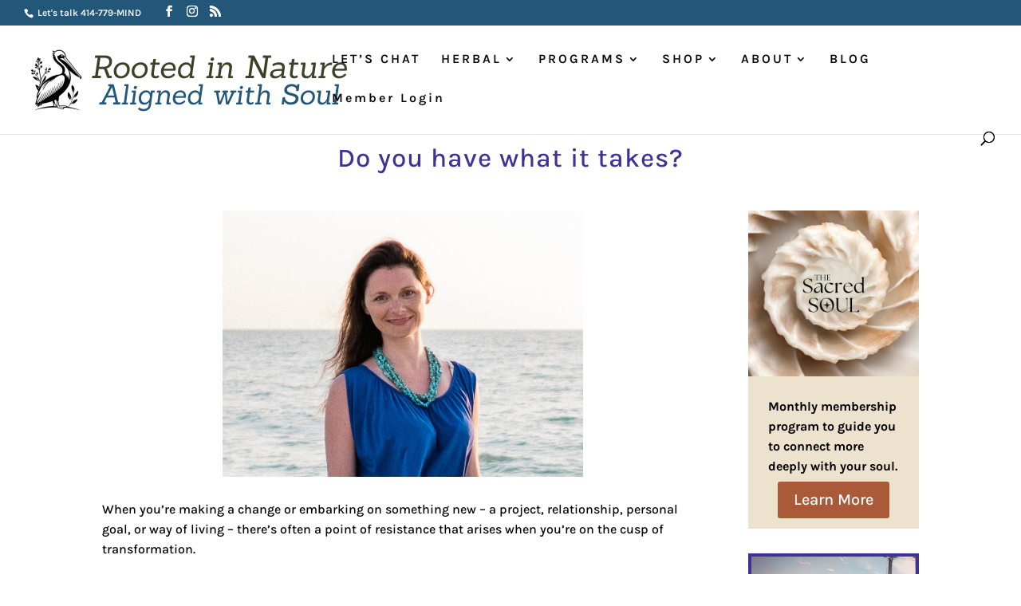

--- FILE ---
content_type: text/css
request_url: https://powerful-mind.com/wp-content/themes/powerful-mind-divi-child-theme/style.css?ver=4.27.5
body_size: 1046
content:
/*
 Theme Name:   Powerful Mind Divi Child Theme
 Theme URI:    http://divi.space/
 Description:  A Child Theme built for Divi on Divi Space
 Author:       James Morrison
 Author URI:   http://delimewebsiteservices.com
 Template:     Divi
 Version:      1
 License:      GNU General Public License v2 or later
 License URI:  http://www.gnu.org/licenses/gpl-2.0.html
*/
body #page-container .et_pb_fullwidth_slider_0.et_pb_slider  a {
  color: #fff;
}
#top-header.et-fixed-header a {
  color: #fff !important;
}


#top-menu li li {
  margin: 0;
  padding: 0 6px;
}
#top-menu li li a {
  padding: 6px 6px;
  width: 280px;
}
#top-menu li li a {
  letter-spacing: 1px !important;
}

.nav li ul {
  width: 292px;
}

#main-content a,
#left-area a {
  color: #568ED0 ;
  text-decoration: none ;
}

#main-content a:hover,
#left-area a:hover {
  color: #568ED0 ;
  text-decoration: underline ;
}

ul.color00db87 {
color: #00db87;
}


.et_pb_newsletter_form p input {
	border: 1px solid #ddd !important;
}


.single-post .et_post_meta_wrapper img {
  display: block;
  margin: 0 auto;
  max-width: 500px;
}



.et_pb_blog_grid_wrapper .et_pb_blog_grid article.et_pb_post { 
min-height: 442px;
}

.et_pb_blog_grid .et_pb_image_container {
  height: 200px;
  overflow: hidden;
}



.et_mc_subscribe_button {
    box-sizing: border-box;
    color: inherit;
    display: block;
    text-align: center;
    width: 100%;
    box-sizing: border-box;
    color: inherit;
    display: block;
    text-align: center;
    width: 100%;
    background: rgba(0, 0, 0, 0) none repeat scroll 0 0;
    border: 2px solid;
    border-radius: 3px;
    font-size: 20px;
    font-weight: 500;
    line-height: 1.7em;
    padding: 0.3em 1em;
    position: relative;
    transition: all 0.2s ease 0s;

}
.et_pb_code .et_mc_subscribe {
    background-image: linear-gradient(180deg, #2b87da 0%, #29c4a9 100%);
padding: 20px;
}


.et_pb_code .et_mc_subscribe p input {
    background-color: #ffffff;
    border: medium none;
    border-radius: 3px;
    color: #666666;
    font-size: 16px;
    font-weight: 400;
    padding: 14px 4%;
    width: 100%;
}






#main-footer .footer-widget h4 {
  color: #666!important;
}

#footer-widgets .footer-widget li a {
  color: #666!important;
}

.footer-widget {
  color: #666!important;
}

.footer-widget li::before {
  border-color: #666!important;
}

.footer-widget ul.et-social-icons  {

text-align: center;
}

.footer-widget ul.et-social-icons {
  float: none;
  margin-bottom: 20px;
}



#footer-widgets .footer-widget ul.et-social-icons li {
  padding-left: 4px;
}



#footer-widgets .footer-widget ul.et-social-icons li::before {
  border-radius: 0;
  border-width: 0;
}


#footer-info {
  float: none;
  text-align: center;
}









--- FILE ---
content_type: application/javascript
request_url: https://powerful-mind.com/wp-content/plugins/upsell/public/assets/js/plugin.js?ver=4.9.3
body_size: 17535
content:
(function ($) {

    "use strict";
    if ($('.upsell-checkout').length) {
        $(window).keydown(function(event){
            if(event.keyCode == 13) {

              event.preventDefault();
              return false;
          }
      });
    }

    var checkoutTemplate = upsell.checkout_template;
    if(checkoutTemplate == 'template2'){
        var stripe = new Stripe(upsell.gateways.stripe.client_id, upsell.gateways.stripe.arguments);
        var elements = stripe.elements();
        var cardNumberElement = elements.create('cardNumber');
        if($('#upsell-card-number').length){
            cardNumberElement.mount('#upsell-card-number');
        }
        var cardExpiryElement = elements.create('cardExpiry');
        if(jQuery('#upsell-card-expiry').length){
            cardExpiryElement.mount('#upsell-card-expiry');
        }
        var cardCvcElement = elements.create('cardCvc');
        if(jQuery('#upsell-card-cvc').length){
            cardCvcElement.mount('#upsell-card-cvc');
        }
    }
    var Upsell = (function () {
        var $component;

        function Component() {
            if (typeof $component !== 'undefined') {
                return $component;
            }

            $component = this;

            $component.services = {
                loader: Component.Services.Loader.boot(),
            };

            $component.modules  = {};
        };

        Component.instance = function () {
            if (typeof $component === 'undefined') {
                return new this();
            }

            return $component;
        };

        Component.Services = {};

        Component.Repositories = {};

        Component.Modules = {};

        Component.attachModule = function (name, $module) {
            $component = Component.instance();

            return $component.attachModule(name, $module);
        };

        Component.prototype.attachModule = function (name, $module) {
            $component.modules[name] = $module;

            return $component;
        };

        return Component;
    })();

    (function (Services) {
        Services.Loader = (function () {
            var $service;

            function Service() {
                if (typeof $service !== 'undefined') {
                    return $service;
                }

                $service = this;
                $service.boot();
            };

            Service.boot = function () {
                return new this();
            };

            Service.instance = function () {
                return Service.boot();
            };

            Service.trigger = function (action) {
                var $instance = Service.instance();

                switch (action) {
                case 'load':
                    $instance.load();
                    break;

                case 'loaded':
                    $instance.loaded();
                    break;
                }

                return $instance;
            };

            Service.prototype.dispatcher = {
                load: function () {
                    return $(document).trigger('upsell.load');
                },
                onLoad: function (callback) {
                    return $(document).on('upsell.load', callback);
                },

                loaded: function () {
                    return $(document).trigger('upsell.loaded');
                },
                onLoaded: function (callback) {

                    return $(document).on('upsell.loaded', callback);
                },
            };

            Service.prototype.boot = function () {
                $service.loading = false;

                $service.body = new Service.Elements.Body();
                $service.container = new Service.Elements.Container();

                return $service;
            };

            Service.prototype.trigger = function (action) {
                return Service.trigger(action);
            };

            Service.prototype.load = function () {
                $service.loading = true;

                $service.dispatcher.load();

                return $service;
            };

            Service.prototype.loaded = function () {
                $service.loading = false;

                $service.dispatcher.loaded();

                return $service;
            };

            Service.Elements = {
                Body: (function () {
                    var $element;

                    function Element() {
                        $element = this;

                        $element.selectors = {
                            base: 'body',
                        };

                        $element.transitions = {
                            base: 'upsell-load',
                            basing: 'upsell-loading',
                            based: 'upsell-loaded',
                        };

                        $element.$instance = $($element.selectors.base);
                        $element.bind();
                    };

                    Element.prototype.bind = function () {

                        $service.dispatcher.onLoad(function (event) {
                            $element.$instance.addClass($element.transitions.basing);
                        });

                        $service.dispatcher.onLoaded(function (event) {
                            $element.$instance.removeClass($element.transitions.basing);
                        });

                        return $element;
                    };

                    return Element;
                })(),
                Container: (function () {
                    var $element;

                    function Element() {
                        $element = this;

                        $element.selectors = {
                            base: '.upsell-loader',
                        };

                        $element.$instance = $service.body.$instance.find($element.selectors.base);
                        $element.bind();
                    };

                    Element.prototype.bind = function () {

                        return $element;
                    };

                    return Element;
                })(),
            };

            return Service;
        })();
    })(Upsell.Services);


    (function (Repositories) {

        Repositories.UserRepository = (function () {
            var $repository;

            function Repository(options) {
                $repository = this;
                $repository.options = $.extend(
                    {},
                    {
                        async: true,
                    },
                    options
                    );
            };

            Repository.prototype.validateUsernameAvailability = function (billingemail,username) {
                var options = $.extend(
                    {},
                    {
                        url: upsell.ajax_url,
                        method: 'post',
                        data: {
                            action: 'upsell_username_availibility',
                            username: username,
                            billingemail: billingemail,
                        }
                    },
                    $repository.options
                    );

                return $.ajax(options);
            };

            return Repository;
        })();

    })(Upsell.Repositories);

    (function (Modules) {
        var Component = Upsell;

        Modules.Commons = (function () {
            var $module;

            function Module() {
                $module = this;

                Module.Services.Geography.boot();

                var $service = new Module.Services.Geography();
            };

            Module.boot = function () {
                return new this();
            };

            Module.Elements = {
                Select: (function () {

                    function Element() {};

                    Element.$load = function () {

                    };

                    return Element;
                })(),
            };

            Module.Services = {
                Geography: (function () {
                    var $service;

                    function Service() {
                        if (typeof $service !== 'undefined') {
                            return $service;
                        }

                        $service = this;
                        $service.data = {
                            countryByDefault: 'US',
                            countries: {},
                            states: {},
                            statesByCountry: {},
                        };

                        if (typeof upsell_commons !== 'undefined') {
                            if ('countries' in upsell_commons) {
                                $service.data.countries = upsell_commons.countries;
                            }

                            if ('statesByCountry' in upsell_commons) {
                                $service.data.statesByCountry = upsell_commons.statesByCountry;
                            }
                        }
                    };

                    Service.boot = function () {
                        return new this();
                    };

                    Service.prototype.data = function () {
                        return $service.data;
                    };

                    Service.prototype.countryByDefault = function () {
                        return $service.data.countryByDefault;
                    };

                    Service.prototype.countries = function () {
                        return $service.data.countries;
                    };

                    Service.prototype.statesByCountry = function (country) {
                        return country in $service.data.statesByCountry ? $service.data.statesByCountry[country] : [];
                    };

                    return Service;
                })(),
            };

            return Module;
        })();

    })(Upsell.Modules);

    (function (Modules) {
        var Component = Upsell, $component = Upsell.instance();

        function buildSelectOptions(options, selectedOption, defaultOptionHtml) {

            var $options = [];

            $options.push($('<option/>', {
                'value': '',
                'html': defaultOptionHtml,
            }));
            
            if (options != null) {
                $.each(options, function (key, value) {
                    $options.push($('<option/>', {
                        'value': key,
                        'html': value,
                        'selected': selectedOption == key,
                    }));
                });
            }

            return $options;
        };

        Modules.Checkout = (function () {
            var $module;

            function Module() {
                if (typeof $module !== 'undefined') {
                    return $module;
                }

                $module = this;
                $module.boot();
            };

            Module.boot = function () {
                return new this();
            };

            Module.Repository = (function () {

                function Repository(options) {
                    this.options = $.extend(
                        {},
                        {
                            async: true,
                        },
                        options
                        );
                };

                Repository.prototype.calculate = function (properties) {

                    return $.ajax({
                        url: upsell.ajax_url,
                        method: 'post',
                        data: properties,
                    });
                };

                return Repository;
            })();

            Module.Service = (function () {
                var $service;

                function Service() {
                    $service = this;
                };

                Service.prepare = function (options) {
                    $service = new Service();
                    
                    return $service.prepare(options);
                };

                // Service.prototype.prepare = function (options) {
                //     options = $.extend(
                //         {},
                //         {
                //             async: false,
                //             data: null,
                //         },
                //         options
                //         );

                //     options['url'] = upsell.ajax_url;
                //     options['method'] = 'post';

                //     if (typeof options['data'] === 'object') {
                //         if ('length' in options['data']) {
                //             options['data'].push({
                //                 name: 'action',
                //                 value: 'upsell_prepare_checkout',
                //             });
                //         } else {
                //             options['data']['action'] = 'upsell_prepare_checkout';
                //         }
                //     }

                    // return $.ajax(options);
                // };

                Service.prototype.prepare = function (options) {
                    // Extend the options with defaults if not provided
                    options = $.extend(
                        {},
                        {
                            async: false,
                            data: null,
                            success: function(response) {
                                console.log('Default Success:', response); // Log success if no custom success handler is passed
                            },
                            error: function(jqXHR, textStatus, errorThrown) {
                                console.log('Default Error:', textStatus, errorThrown); // Log error if no custom error handler is passed
                            }
                        },
                        options
                    );
                
                    // Set the AJAX URL and method
                    options['url'] = upsell.ajax_url;
                    options['method'] = 'post';
                
                    // Add action to the data being sent in the AJAX request
                    if (typeof options['data'] === 'object') {
                        if ('length' in options['data']) {
                            options['data'].push({
                                name: 'action',
                                value: 'upsell_prepare_checkout',
                            });
                        } else {
                            options['data']['action'] = 'upsell_prepare_checkout';
                        }
                    }
                    console.log(options);
                    // Perform the AJAX request
                    return $.ajax(options)


                        .done(function(response) {
                            // Handle a successful response
                            console.log('AJAX Success:', response);
                            if (response.success) {
                                console.log('Checkout Success:', response);
                                if (typeof options.success === 'function') {
                                    options.success(response); // Call the success handler if provided
                                }
                            } else {
                                console.log('Checkout Error:', response.data.message);
                                $('.upsell-loader').hide();
                                $('body').removeClass('upsell-loading');
                                $('#message-box').html('<div class="error-message">' + response.data.message + '</div>');
                                $('html, body').animate({
                                    scrollTop: $('#message-box').offset().top
                                }, 1000); 
                            
                            }
                        })
                        .fail(function(jqXHR, textStatus, errorThrown) {
                            // Handle a failed response (e.g., network or server error)
                            console.log('AJAX Request Failed:', textStatus, errorThrown);
                            console.log('Raw response:', jqXHR.responseText); // Log raw response for debugging
                            if (typeof options.error === 'function') {
                                options.error(jqXHR, textStatus, errorThrown); // Call the error handler if provided
                            }
                        })
                        .always(function() {
                            // This runs after both success and failure, useful for cleanup
                            console.log('AJAX request completed.');
                        });
                };
                

                return Service;
            })();

            Module.prototype.dispatcher = {
                calculate: function (response) {

                    return $module.form.$instance.trigger('upsell.checkout.calculate', response);
                },
                onCalculate: function (callback) {
                    return $module.form.$instance.on('upsell.checkout.calculate', callback);
                },
            };

            Module.prototype.boot = function () {

                $module.container = new Module.Elements.Container();

                if ($module.container.$instance.length <= 0) {
                    return $module;
                }

                $module.repository = new Module.Repository();

                $module.form = new Module.Elements.Form();

                $module.services = {
                    coupon: Module.Services.Coupon.boot(),
                    gateway: Module.Services.Gateway.boot(),
                };

                $module.bind();

                return $module;
            };

            Module.prototype.bind = function () {

                return $module;
            };

            Module.prototype.calculate = function () {
                var properties = $module.data({
                    action: 'upsell_calculate_checkout',
                    html: true,
                });

                $module.repository.calculate(properties).then(function (response) {
                    var data = response && 'data' in response ? response.data : null;
                    console.log('data');
                        console.log(data);
                    if (data != null) {
                        $module.instance = data.checkout;
                        
                        $module.form.fields['checkout.requires_payment'].$instance.val($module.instance.cart.total > 0 ? 1 : 0);
                        
                        var trial = '';
                        var limit = '';
                        $.each($module.instance.cart.items, function (i) {
                            $.each($module.instance.cart.items[i], function (key, val) {

                                if(key == 'options' && val !== ''){
                                    $.each(val, function(key1, v){

                                        if (v.trial_enabled) {
                                            trial = true;
                                        }
                                        if(v.limit){
                                            limit = v.limit;
                                        }

                                    })
                                }
                            });
                        });
                        
                        // if ($module.form.fields['has_subscription'].$instance.val() == 0) {
                        if ($module.instance.cart.total == 0 && trial != true) {

                            $module.form.$instance.find('.upsell-payment-gateway').hide();
                            $module.form.$instance.find('.upsell-payment-gateway-selected input[id^="upsell-payment-gateway"]').prop('checked', false);
                            $module.form.$instance.find('.upsell-payment-gateway').removeClass('upsell-payment-gateway-selected');
                            $module.form.$instance.find('[type="submit"]').hide();
                            $module.form.$instance.find('.submit-button').show();
                        } else {
                            if(limit == '' || limit > 1){
                                // $module.form.$instance.find('.submit-button').hide();
                                $module.form.$instance.find('.upsell-payment-gateway').show();
                                $module.form.$instance.find('.upsell-checkout-payment-section').show();

                                $module.form.$instance.find('#upsell-payment-gateway-paypal').val('paypal');
                                $module.form.$instance.find('#upsell-payment-gateway-stripe').val('stripe');

                                if(true === $module.form.$instance.find('#upsell-payment-gateway-paypal').is(":checked")){
                                    $module.form.$instance.find('#upsell-payment-gateway-stripe').trigger('click');
                                }

                                if(false === $module.form.$instance.find('#upsell-payment-gateway-paypal').is(":checked") && false === $module.form.$instance.find('#upsell-payment-gateway-stripe').is(":checked")){
                                    $module.form.$instance.find('#upsell-payment-gateway-stripe').trigger('click');
                                }
                            }else{
                                $module.form.$instance.find('.upsell-payment-gateway').hide();
                                $module.form.$instance.find('.upsell-payment-gateway-selected input[id^="upsell-payment-gateway"]').prop('checked', false);
                                $module.form.$instance.find('.upsell-payment-gateway').removeClass('upsell-payment-gateway-selected');
                                $module.form.$instance.find('[type="submit"]').hide();
                                $module.form.$instance.find('.submit-button').show();
                            }
                        }
                        // }

                        $(data.html).insertBefore($module.form.sections['order'].$instance);

                        $module.form.sections['order'].$instance.remove();

                        $module.form.sections['order'].$instance = $module.form.$instance.find($module.form.sections['order'].selector);

                        $module.form.$instance.find('.upsell-notices').html(data.notices);

                        if (data.notices != '') {
                            $('html, body').animate({
                                scrollTop: $module.form.$instance.offset().top
                            }, 500);
                        }
                    }

                    $module.dispatcher.calculate(response);
                });

return $module;
};

Module.prototype.data = function (properties) {
    properties = properties || {};

    var data = $module.form.$instance.serializeArray();

    $.each(data, function (index, datum) {
        if (datum.name == 'upsell_nonce') {
            return;
        }

        if(datum.name == 'order_bump_purchase') {
            var order_bump = [];
            if(datum.value == 1){
                if($('input[name="order_bump_purchase"]').length > 1){
                    $.each($('input[name="order_bump_purchase"]'), function(index1, value){
                        if($(this).is(":checked")){
                           var order_bump_val = $(this).data('order-bump')
                           order_bump.push(order_bump_val);
                       }
                   });
                    var bump_string = order_bump.join(",");

                    properties.order_bump = bump_string
                    properties[datum.name] = datum.value;
                }else{
                    properties.order_bump = $('input[name="order_bump_purchase"]').data('order-bump');
                    properties[datum.name] = datum.value;
                }
            }

        }else{
            properties[datum.name] = datum.value;
        }
    });

    return properties;
};

Module.Elements = {
    Container: (function () {

        function Element() {
            this.selectors = {
                base: '.upsell-checkout',
            };

            this.$instance = $(this.selectors.base);
            this.bind();
        };

        Element.prototype.bind = function () {

            return this;
        };

        return Element;
    })(),
    Form: (function () {
        var $element;

        function Element() {
            $element = this;

            $element.selectors = {
                base: '.upsell-checkout-form',
            };

            $element.$instance = $module.container.$instance.find($element.selectors.base);

            $element.fields = {
                'product_id': {
                    selector: '[name="product_id"]',
                    $instance: null,
                },
                'checkout.requires_payment': {
                    selector: '[name="checkout[requiresPayment]"]',
                    $instance: null,
                },
                'has_subscription': {
                    selector: '[name="has_subscription"]',
                    $instance: null,
                },

                'payment.gateway': {
                    selector: '[name="payment[gateway]"]',
                    $instance: null,
                },

                'username': {
                    selector: '[name="username"]',
                    $instance: null,
                },
                'userlogin': {
                    selector: '[name="user-login"]',
                    $instance: null,
                },
                'billingemail': {
                    selector: '[name="email"]',
                    $instance: null,
                },
                'billing.country': {
                    selector: '[name="billing[country]"]',
                    $instance: null,
                },
                'billing.state': {
                    selector: '[name="billing[state]"]',
                    $instance: null,
                },
                'billing.vat': {
                    selector: '[name="billing[vat]"]',
                    $instance: null,
                },
                'order_bump_purchase': {
                    selector: '[name="order_bump_purchase"]',
                    $instance: null,
                },
                'has_user_account': {
                    selector: '[name="has_user_account"]',
                    $instance: null,
                },
                'has_user_account_anchor': {
                    selector: '#upsell-checkout-has-user-account',
                    $instance: null,
                },
                'has_no_user_account': {
                    selector: '.upsell-has-no-user-account input',
                    $instance: null,
                },
                'user_account_signin': {
                    selector: '.upsell-user-account-signin input',
                    $instance: null,
                },
                'user_account_signin_submit': {
                    selector: '.upsell-user-account-signin button',
                    $instance: null,
                },
            };

            $element.sections = {
                'order': {
                    selector: '.upsell-order',
                    $instance: null,
                },

                'has_no_user_account': {
                    selector: '.upsell-has-no-user-account',
                    $instance: null,
                },
                'user_account_signin': {
                    selector: '.upsell-user-account-signin',
                    $instance: null,
                },
            };

            $element.buttons = {
                'submit': {
                    selector: '[type="submit"]',
                    $instance: null,
                },
            };

            $element.buttons['submit']['$instance'] = $element.$instance.find($element.buttons['submit'].selector);

            $.each($element.fields, function (key, field) {
                $element.fields[key].$instance = $element.$instance.find(field['selector']);
            });

            $.each($element.sections, function (key, section) {
                $element.sections[key].$instance = $element.$instance.find(section['selector']);
            });

            $element.instance = $element.$instance.bootstrapValidator({
                live: 'disabled',
                message: 'This value is not valid',
                feedbackIcons: {
                    valid: 'glyphicon glyphicon-ok',
                    invalid: 'glyphicon glyphicon-remove',
                    validating: 'glyphicon glyphicon-refresh'
                },
                submitHandler: function(validator, form, submitButton) {
                    var validated = true;

                    $('#has-account-signin-error').remove();

                    $component.services['loader'].load();
                    if ( 'Login' == $element.fields['has_user_account_anchor'].$instance.next('a').text()) {
                        var availability = false;
                        var repository = new Upsell.Repositories.UserRepository({
                            async: false,
                        });

                        repository
                        .validateUsernameAvailability($element.fields['billingemail'].$instance.val(),$element.fields['username'].$instance.val())
                        .then(function (response) {
                            var data = response.data;

                            availability = data.availability;

                            if (availability == false) {
                                $component.services['loader'].trigger('loaded');

                                $([document.documentElement, document.body]).animate({
                                    scrollTop: $(".upsell-has-no-user-account").offset().top
                                }, 100);

                                validator.updateStatus(data.field, 'INVALID', 'callback');

                                validated = false;
                            }
                        });
                    }else if('Register' == $element.fields['has_user_account_anchor'].$instance.next('a').text()){
                        if(!upsell.is_user_logged_in){
                            form.find('.upsell-user-account-signin').after('<p id="has-account-signin-error" style="color:red;text-align:center;">Please login To continue</p>');
                            $([document.documentElement, document.body]).animate({
                                scrollTop: $(".upsell-user-account-signin").offset().top
                            }, 100);
                            $component.services['loader'].loaded();
                            validated = false;
                        }
                    }
                                // }, 500);

                    if (validated == false) {
                        return validated;
                    }

                    setTimeout(function () {
                        if ($element.fields['checkout.requires_payment'].$instance.val() > 0 || $element.fields['has_subscription'].$instance.val() > 0) {
                            switch ($module.services['gateway'].selected()) {
                            case 'stripe':

                                if (validated == false) {
                                    return validated;
                                }

                                var $integration = $module.services['gateway']['integrations']['stripe'];

                                $integration
                                .process()
                                .then(function (transaction) {


                                    if (typeof transaction.error !== 'undefined') {
                                        $component.services['loader'].loaded();

                                        $integration.notice.set(transaction.error.message);
                                        $integration.purge();
                                    } else {
                                        $integration.notice.set(null);
                                        
                                        $integration.inject(transaction);

                                        $element.$instance.get(0).submit();
                                    }
                                });

                                validated = false;
                                break;

                            case 'paypal':

                                if (validated == false) {
                                    return validated;
                                }

                                var $integration = $module.services['gateway']['integrations']['paypal'];

                                $integration
                                .prepare()
                                .then(function (response) {
                                    
                                    var data = 'data' in response ? response.data : null;
                                    if (data !== null) {
                                        $.each(data.transaction.links, function (index, link) {
                                            if (link['rel'] == 'approve' || link['rel'] == 'approval_url') {
                                                window.location.replace(link['href']);
                                            }
                                        });
                                    }
                                });
                                break;

                            default:
                                $element.$instance.get(0).submit();
                                break;
                            }
                        } else {
                            if ($element.fields['payment.gateway'].$instance.val() > 0) {
                                validator.enableFieldValidators('payment[gateway]', false);

                                $element.fields['payment.gateway'].$instance.removeAttr('checked', 'checked');
                            }

                            $element.$instance.get(0).submit();
                        }
                    }, 500);

                    return validated;
                },
                fields: {
                    'firstName': {
                        validators: {
                            notEmpty: {
                                message: 'First name is required'
                            },
                        }
                    },
                    'lastName': {
                        validators: {
                            notEmpty: {
                                message: 'Last name is required'
                            },
                        }
                    },
                    'billing[street]': {
                        validators: {
                            notEmpty: {
                                message: 'Address is required'
                            },
                            stringLength: {
                                min: 6,
                                max: 96,
                                message: ''
                            }
                        }
                    },
                    'billing[city]': {
                        validators: {
                            notEmpty: {
                                message: 'City is required'
                            }
                        }
                    },
                    'billing[state]': {
                        validators: {
                            notEmpty: {
                                message: 'State/province is required.'
                            }
                        }
                    },
                    'billing[country]': {
                        validators: {
                            notEmpty: {
                                message: 'Country is required'
                            }
                        }
                    },
                    'billing[zip]': {
                        validators: {
                            notEmpty: {
                                message: 'Zip/Postal code is required'
                            },
                            stringLength: {
                                min: 3,
                                max: 9,
                                message: ''
                            }
                        }
                    },
                    'billing[vat]': {
                        validators: {
                            remote: {
                                message: 'VAT is invalid',
                                url: upsell.ajax_url + '?' + $.param({action: 'upsell_tax_vat_validate'}),
                            }
                        }
                    },
                    email: {
                        validators: {
                            notEmpty: {
                                message: 'Email address is required'
                            },
                            emailAddress: {
                                message: 'The input is not a valid email address'
                            },
                            stringLength: {
                                min: 6,
                                max: 65,
                                message: ''
                            },
                            callback: {
                                message: 'You already have an account with this email on this website.',
                            }
                        }
                    },
                    username: {
                        validators: {
                            notEmpty: {
                                message: 'Username is required'
                            },
                            stringLength: {
                                min: 3,
                                max: 60,
                                message: 'The username must be more than 3 and less than 60 characters long'
                            },
                            callback: {
                                message: 'This username has already been taken',
                            }
                        }
                    },
                    password: {
                        validators: {
                            stringLength: {
                                min: 6,
                                message: 'Your password must be more than 6 characters long'
                            }
                        }
                    },
                    'payment[gateway]': {
                        validators: {
                            notEmpty: {
                                message: 'Please select a payment method.'
                            },
                        }
                    },
                    terms: {
                        validators: {
                            notEmpty: {
                                message: 'You must agree to the terms of service'
                            },
                        }
                    }
                }
            });

$(document).ready(function () {
    $element.bind();
});
};

Element.prototype.bind = function () {

    var $self = this, services = {};
    
    if ($element.$instance.length <= 0) {
        return this;
    }

                        //
    $module.calculate();


    services['Geography'] = new Modules.Commons.Services.Geography();


                        // Fields > Billing > Country
    
    $self.fields['billing.country'].$instance.html(
        buildSelectOptions(
            services['Geography'].countries(),
            null,
            $self.fields['billing.country'].$instance.find('option[value=""]').text()
            )
        );
    $self.fields['billing.country'].$instance.val(
        $self.fields['billing.country'].$instance.data('value')
        );
    $self.fields['billing.country'].$instance.trigger('change');


                        // Fields > Billing > State

    $self.fields['billing.state'].$instance.html(
        buildSelectOptions(
            services['Geography'].statesByCountry($self.fields['billing.country'].$instance.val()),
            null,
            $self.fields['billing.state'].$instance.find('option[value=""]').text()
            )
        );
    $self.fields['billing.state'].$instance.val(
        $self.fields['billing.state'].$instance.data('value')
        );
    $self.fields['billing.state'].$instance.trigger('change');


                        // Fields > Billing > Country (Event Subscribers)

    $self.fields['billing.country'].$instance.on('change', function (event) {
        var country = $(this).val();

        $self.fields['billing.state'].$instance.html(
            buildSelectOptions(
                services['Geography'].statesByCountry($(this).val()),
                null,
                $self.fields['billing.state'].$instance.find('option[value=""]').text()
                )
            );

        if ($self.fields['billing.state'].$instance.length > 0) {
            if ($self.fields['billing.state'].$instance.find('option').length <= 1) {
                $element.$instance.data('bootstrapValidator').enableFieldValidators('billing[state]', false);
            } else {
                $element.$instance.data('bootstrapValidator').enableFieldValidators('billing[state]', true);
            }
        }

        $self.fields['billing.state'].$instance.val(
            $self.fields['billing.state'].$instance.data('value')
            );

        if (upsell.vat['countries'].includes(country)) {
         $self.fields['billing.vat'].$instance.closest('.form-group').show();
     } else {
         $self.fields['billing.vat'].$instance.closest('.form-group').hide();
     }

     $module.calculate();
 });

    $self.fields['billing.country'].$instance.trigger('change');


                        // Fields > Billing > State (Event Subscribers)

    $self.fields['billing.state'].$instance.on('change', function (event) {
        $module.calculate();
    });


                        // Fields > Billing > VAT (Event Subscribers)

    $self.fields['billing.vat'].$instance.on('change', function (event) {
        var $validator = $self.$instance.data('bootstrapValidator');

        $validator.validateField('billing[vat]');

        $module.calculate();
    });

    $self.fields['billing.vat'].$instance.on({
        keydown: function(e) {
            if (e.which === 32)
              return false;
      },
      change: function() {
        this.value = this.value.replace(/\s/g, "");
    }
});

                        // Fields > Order Bump Purchase
    var bumps = [];
    $self.fields['order_bump_purchase'].$instance.on('change', function (event) {
        var orderBump = $(this).data('order-bump');

        if(true === $(this).is(":checked")){
           bumps.push(orderBump);
       }
       else if(false === $(this).is(":checked")){
        bumps = $.grep(bumps, function(value) {
          return value != orderBump;
      });
    }
    $('input[name="order_bump"]').val(bumps.toString());
    $module.calculate();
});

    $self.fields['order_bump_purchase'].$instance.trigger('change');


                        // Fields > Has User Account

                        // $self.fields['has_user_account'].$instance.on('change', function () {
                        //     if ($(this).is(':checked')) {
                        //         $self.sections['has_no_user_account'].$instance.hide();
                        //         $self.sections['has_no_user_account'].$instance.find('input').prop('disabled');

                        //         $self.sections['user_account_signin'].$instance.show();
                        //         $self.sections['user_account_signin'].$instance.find('input').removeAttr('disabled');
                        //     } else {
                        //         $self.sections['has_no_user_account'].$instance.show();
                        //         $self.sections['has_no_user_account'].$instance.find('input').removeAttr('disabled');

                        //         $self.sections['user_account_signin'].$instance.hide();
                        //         $self.sections['user_account_signin'].$instance.find('input').prop('disabled');
                        //     }
                        // });
    
    $self.fields['has_user_account_anchor'].$instance.next('a').on('click', function () {
        if ('Login' == $(this).text()) {

            $(this).prev('p').html('Need to create an account?&nbsp;');
            $(this).text('Register');
            $self.sections['has_no_user_account'].$instance.hide();
            $self.sections['has_no_user_account'].$instance.find('input').prop('disabled');

            $self.sections['user_account_signin'].$instance.show();
            $self.sections['user_account_signin'].$instance.find('input').removeAttr('disabled');
            $self.fields['has_user_account'].$instance.prop('checked', true);
        } else if('Register' == $(this).text()) {
            $(this).prev('p').html('Already have an account?&nbsp;');
            $(this).text('Login');
            $self.sections['has_no_user_account'].$instance.show();
            $self.sections['has_no_user_account'].$instance.find('input').removeAttr('disabled');

            $self.sections['user_account_signin'].$instance.hide();
            $self.sections['user_account_signin'].$instance.find('input').prop('disabled');
            $self.fields['has_user_account'].$instance.prop('checked', false);
        }
    });

                        // Temporarily remove the Bootstrap Validator prompts for the following inputs
    if ($self.fields['billing.state'].$instance.length > 0) {
        $element.$instance.data('bootstrapValidator').updateStatus('billing[state]', 'NOT_VALIDATED', null);
    }

    if ($self.fields['billing.country'].$instance.length > 0) {
        $element.$instance.data('bootstrapValidator').updateStatus('billing[country]', 'NOT_VALIDATED', null);
    }

    $self.fields['payment.gateway'].$instance.on('change', function () {
        switch ($(this).val()) {
        case 'paypal':
            $element.$instance.data('bootstrapValidator').setLiveMode('enabled');
            break;

        default:
            $element.$instance.data('bootstrapValidator').setLiveMode('disabled');
            break;
        }
    });

                        // $self.fields['payment.gateway'].$instance.trigger('change');


                        // Fields > Cart Items > Quantity

    $self.$instance.on('change', '.upsell-cart-item-quantity-field', function (event) {
        $module.calculate();
    });

    $self.$instance.on('change', '.upsell-cart-item-customer-price-field', function (event) {
        $module.calculate();
    });


                        // Fields > Plan

    $self.$instance.on('click', '.upsell-product-plan', function (event) {
        event.preventDefault();
        $(this).find('[name="plan"]:first').prop('checked', true).trigger('change');
    });

    $self.$instance.on('change', '[name="plan"]', function (event) {
        $module.calculate();
    });

    return this;
};

return Element;
})(),
};

Module.Services = {
    Coupon: (function () {
        var $service;

        function Service() {
            if (typeof $service !== 'undefined') {
                return $service;
            }

            $service = this;
            $service.boot();
        };

        Service.boot = function () {
            return new this();
        };

        Service.prototype.dispatcher = {
            apply: function () {
                return $service.applyButton.$instance.trigger('upsell.checkout.coupon.apply');
            },
            onApply: function (callback) {
                return $service.applyButton.$instance.on('upsell.checkout.coupon.apply', callback);
            },
        };

        Service.prototype.boot = function () {
            $service.applyButton = new Service.Elements.ApplyButton();

            $service.buttons = {
                'apply': {
                    selector: '',
                    $instance: '',
                    instance: '',
                },
            };

            return $service;
        };

        Service.Elements = {
            ApplyButton: (function () {

                function Element() {
                    this.selectors = {
                        base: '.upsell-checkout-apply-coupon',
                    };

                    this.$instance = $module.form.$instance.find(this.selectors.base);
                    this.bind();
                };

                Element.prototype.bind = function () {

                    this.$instance.on('click', function (event) {
                        event.preventDefault();

                        $service.dispatcher.apply();

                        $module.calculate();
                    });

                    return this;
                };

                return Element;
            })(),
        };

        return Service;
    })(),

    Gateway: (function () {
        var $service;

        function Service() {
            if (typeof $service !== 'undefined') {
                return $service;
            }

            $service = this;
            $service.boot();
        };

        Service.boot = function () {
            return new this();
        };

        Service.prototype.dispatcher = {
            select: function (integration) {
                return $module.form.$instance.trigger('upsell.checkout.gateway.select', integration);
            },
            onSelect: function (callback) {
                return $module.form.$instance.on('upsell.checkout.gateway.select', callback);
            },

            reset: function () {
                return $module.form.$instance.trigger('upsell.checkout.gateway.reset');
            },
            onReset: function () {
                return $module.form.$instance.on('upsell.checkout.gateway.reset', callback);
            },
        };

        Service.prototype.boot = function () {

            $service.container = new Service.Elements.Container();

            $service.integrations = {
                paypal: Service.Integrations.PayPal.boot(),
                stripe: Service.Integrations.Stripe.boot(),
            };

            return $service;
        };

        Service.prototype.selected = function () {
            var $input = $module.form.fields['payment.gateway'].$instance.filter(function () {
                return $(this).is(':checked');
            });

            return $input.val();
        };

        Service.prototype.select = function (value) {
            $service.reset();

            var $input = $module.form.fields['payment.gateway'].$instance.filter(function () {
                return this.value == value;
            });

            if ($input.length > 0) {
                $input.prop('checked', 'checked');
                $input.trigger('change');
            }

            $service.dispatcher.select(value);

            return $service;
        };

        Service.prototype.reset = function () {
            $module.form.fields['payment.gateway'].$instance.removeAttr('checked');

            $service.dispatcher.reset();

            return $service;
        };

        Service.Elements = {
            Container: (function () {
                var $element;

                function Element() {
                    $element = this;

                    $element.selectors = {
                        base: '.upsell-payment-gateway',
                        based: '.upsell-payment-gateway-selected',
                    };

                    $element.transitions = {
                        base: 'upsell-payment-gateway',
                        based: 'upsell-payment-gateway-selected',
                    };

                    $element.$instance = $module.form.$instance.find($element.selectors.base);

                    $element.bind();
                };

                Element.prototype.bind = function () {
                    $module.form.fields['payment.gateway'].$instance.on('change', function (event) {
                        var $instance = $(this).closest($element.selectors.base);

                        $element.$instance.removeClass($element.transitions.based);

                        $instance.addClass($element.transitions.based);

                        $module.form.$instance.find('[type="submit"]').hide();
                        $module.form.$instance.find('.' + $(this).val() + '-submit-button').show();
                    });

                    $service.select($service.selected());

                    return $element;
                };

                return Element;
            })(),
        };

        Service.Integrations = {
            PayPal: (function () {
                var $integration;

                function Integration() {
                    if (typeof $integration !== 'undefined') {
                        return $integration;
                    }

                    $integration = this;
                    $integration.boot();
                };

                Integration.boot = function () {
                    return new this();
                };

                Integration.prototype.boot = function () {
                    if (typeof upsell === 'undefined') {
                        return $integration;
                    }

                    $integration.instance = null;

                    $integration.options = {
                        env: upsell.gateways.paypal.environment,
                        client: {
                            sandbox: upsell.gateways.paypal.development.client_id,
                            production: upsell.gateways.paypal.production.client_id,
                        },
                        onApprove: function(payload, actions) {
                            $integration.inject(payload);

                            $module.form.$instance.get(0).submit();
                        },
                    };

                    if ($module.form.fields['has_subscription'].$instance.val() == 1) {
                        $integration.options['createSubscription'] = function () {
                            var id = null;

                            $component.services['loader'].load();

                            Module.Service.prepare({
                                async: false,
                                data: $module.data({
                                    'payment[gateway]': 'paypal',
                                }),
                                success: function (response) {
                                    var data = response.data;



                                    if (typeof data.transaction !== 'undefined') {
                                        if ('id' in data.transaction) {
                                            id = data.transaction.id;
                                        }

                                        if ('token' in data.transaction) {
                                            id = data.transaction.token;
                                        }
                                    }
                                },
                            });

                            return id;
                        };
                    } else {
                        $integration.options['createOrder'] = function () {
                            var id = null;

                            $component.services['loader'].load();

                            Module.Service.prepare({
                                async: false,
                                data: $module.data({
                                    'payment[gateway]': 'paypal',
                                }),
                                success: function (response) {
                                    var data = response.data;



                                    if (typeof data.transaction !== 'undefined') {
                                        if ('id' in data.transaction) {
                                            id = data.transaction.id;
                                        }

                                        if ('token' in data.transaction) {
                                            id = data.transaction.token;
                                        }
                                    }
                                },
                            });

                            return id;
                        };
                    }

                    return $integration;
                };

                Integration.prototype.purge = function () {
                    var elements = [
                                    // PayPal injections
                        '[name="payment[data][order_id]"]',
                        '[name="payment[data][subscription_id]"]',
                        '[name="payment[data][payment_id]"]',
                        '[name="payment[data][payer_id]"]',

                                    // Stripe injections
                        '[name="payment[data][subscription_id]"]',
                        '[name="payment[data][payment_method_id]"]',
                        '[name="payment[data][payment_intent_id]"]',
                        ];

                    $.each(elements, function (index, element)  {
                        $module.form.$instance.find(element).remove();
                    });

                    return $integration;
                };

                Integration.prototype.inject = function (response) {
                    var attributes = {};

                    if (typeof response !== 'object') {
                        return $integration;
                    }

                    $integration.purge();

                    if ('data' in response) {
                        response = response.data;


                    }

                    if ('orderID' in response) {
                        attributes['payment[data][order_id]'] = response.orderID;
                    }

                    if ('subscriptionID' in response) {
                        attributes['payment[data][subscription_id]'] = response.subscriptionID;
                    }

                    if ('paymentID' in response) {
                        attributes['payment[data][payment_id]'] = response.paymentID;
                    }

                    if ('payerID' in response) {
                        attributes['payment[data][payer_id]'] = response.payerID;
                    }

                    $.each(attributes, function (key, value) {
                        $module.form.$instance.append(
                            $('<input/>', {
                                type: 'hidden',
                                name: key,
                                value: value,
                            })
                            );
                    });

                    return $integration;
                };

                Integration.prototype.prepare = function (options) {
                    var service = new $integration.Service();

                    return service.prepare(options);
                };

                Integration.prototype.Service = (function () {
                    var $service;

                    function Service() {
                        $service = this;
                    };

                    Service.prototype.prepare = function (options) {
                        options = $.extend(
                            {},
                            {
                                data: {},
                                async: true,
                            },
                            options
                            );
                        options['data'] = $module.data(options['data']);

                        if (typeof options['data'] === 'object') {
                            if ('length' in options['data']) {
                                options['data'].push({
                                    name: 'payment[gateway]',
                                    value: 'paypal',
                                });
                            } else {
                                options['data']['payment[gateway]'] = 'paypal';
                            }
                        }

                        return Module.Service.prepare(options);
                    };

                    return Service;
                })();

                return Integration;
            })(),

            Stripe: (function () {
                var $integration;

                function Integration() {
                    if (typeof $integration !== 'undefined') {
                        return $integration;
                    }

                    $integration = this;
                    $integration.boot();
                };

                Integration.boot = function () {
                    return new this();
                };

                Integration.prototype.boot = function () {
                    $integration.instance = null;
                    $integration.card = null;
                    if(checkoutTemplate == 'template2'){
                        $integration.expiry = null;
                        $integration.cvc = null;
                    }
                    $integration.notice = new Integration.Elements.Notice();

                    if (typeof upsell !== 'undefined') {
                        if (upsell.gateways.stripe.client_id != '') {
                            $integration.instance = new Stripe(upsell.gateways.stripe.client_id, upsell.gateways.stripe.arguments);
                            if(checkoutTemplate != 'template2'){
                                $integration.card = new Integration.Elements.Card();
                            }
                            // if(checkoutTemplate == 'template2'){
                            //     $integration.expiry = new Integration.Elements.Expiry();
                            //     $integration.cvc = new Integration.Elements.Cvc();
                            // }
                        }
                    }

                    return $integration;
                };

                Integration.prototype.process = function (response) {
                    var service = new $integration.Service();

                    return service.process(response);
                };

                Integration.prototype.purge = function () {
                    var elements = [
                        '[name="payment[data][subscription_id]"]',
                        '[name="payment[data][payment_method_id]"]',
                        '[name="payment[data][payment_intent_id]"]',
                        ];

                    $.each(elements, function (index, element)  {
                        $module.form.$instance.find(element).remove();
                    });

                    return $integration;
                };

                Integration.prototype.inject = function (response) {
                    var attributes = {};

                    if (typeof response !== 'object') {
                        return $integration;
                    }

                    $integration.purge();

                    if ('data' in response) {
                        response = response.data;


                    }

                    if ('subscription_id' in response && response.subscription_id != null) {
                        attributes['payment[data][subscription_id]'] = response.subscription_id;
                    }

                    if ('paymentIntent' in response && response.paymentIntent != null) {
                        attributes['payment[data][payment_method_id]'] = response.paymentIntent.payment_method;
                        attributes['payment[data][payment_intent_id]'] = response.paymentIntent.id;
                    }

                    if ('transaction' in response && response.transaction != null) {
                        attributes['payment[data][payment_method_id]'] = response.transaction.payment_method;
                        attributes['payment[data][payment_intent_id]'] = response.transaction.id;
                    }

                    $.each(attributes, function (key, value) {
                        $module.form.$instance.append(
                            $('<input/>', {
                                type: 'hidden',
                                name: key,
                                value: value,
                            })
                            );
                    });

                    return $integration;
                };

                Integration.prototype.Service = (function () {
                    var $service;

                    function Service() {
                        $service = this;
                    };

                    Service.prototype.prepare = function (options) {
                        options = $.extend(
                            {},
                            {
                                data: {},
                                async: true,
                            },
                            options
                            );
                        options['data'] = $module.data(options['data']);

                        if (typeof options['data'] === 'object') {
                            if ('length' in options['data']) {
                                options['data'].push({
                                    name: 'payment[gateway]',
                                    value: 'stripe',
                                });
                            } else {
                                options['data']['payment[gateway]'] = 'stripe';
                            }
                        }

                        return Module.Service.prepare(options);
                    };

                    Service.prototype.process = function (response) {

                        var $deferred = $.Deferred();
                        
                        if (typeof response === 'undefined' || response == null) {
                            $service.prepare().then(function (payload) {
                                $('#payment-form').find("input[name='order_id']").val(payload.data.order_id);

                                $service.process(payload).then(function (response) {

                                    $deferred.resolve(response);

                                });
                            });
                        } else {

                            if (response.data.transaction != null) {
                                var intentClientSecret = response.data.transaction.client_secret;
                                var stripeElements = $integration.instance.elements();

                                // var elementsGroup = elements.create('group', [cardNumberElement]);
                                // console.log(elementsGroup);
                                if(checkoutTemplate == 'template2'){
                                    switch (response.data.transaction_type) {
                                    case 'setup_intent':

                                        stripe.confirmCardSetup(response.data.transaction.client_secret, {
                                            payment_method: {
                                              card: cardNumberElement,

                                          },
                                      })
                                        .then(function (payload) {
                                            console.log(payload);
                                            if (typeof payload.error === 'undefined') {

                                                $service.prepare({
                                                    data: {
                                                        'payment[data][payment_method_id]': payload.setupIntent.payment_method,
                                                        'payment[data][setup_intent_id]': payload.setupIntent.id,
                                                    }
                                                }).then(function (payload) {

                                                    $service.process(payload).then(function (payload) {
                                                        console.log(payload);
                                                        $deferred.resolve(payload);
                                                    });
                                                });
                                            } else {
                                                $deferred.resolve(payload);
                                            }
                                        });

                                        break;

                                    case 'payment_intent':

                                        switch (response.data.transaction.status) {
                                        case 'requires_source':
                                        case 'requires_source_action':
                                        case 'requires_payment_method':

                                            stripe.confirmCardPayment(response.data.transaction.client_secret, {
                                                payment_method: {

                                                  card: cardNumberElement,

                                              },
                                          })
                                            .then(function (payload) {

                                                payload.subscription_id = response.data.subscription_id;
                                                $deferred.resolve(payload);
                                            });
                                            break;

                                        default:
                                            $deferred.resolve(response);
                                            break;
                                        }
                                        break;
                                    }
                                }else{
                                    console.log('setup_intent');
                                    console.log(response.data.transaction_type);
                                    switch (response.data.transaction_type) {
                                    case 'setup_intent':

                                        $integration.instance.handleCardSetup(
                                            response.data.transaction.client_secret,
                                            $integration.card.$instance,
                                            {payment_method_data: {}}
                                            )
                                        .then(function (payload) {

                                            if (typeof payload.error === 'undefined') {

                                                $service.prepare({
                                                    data: {
                                                        'payment[data][payment_method_id]': payload.setupIntent.payment_method,
                                                        'payment[data][setup_intent_id]': payload.setupIntent.id,
                                                    }
                                                }).then(function (payload) {

                                                    $service.process(payload).then(function (payload) {

                                                        $deferred.resolve(payload);
                                                    });
                                                });
                                            } else {

                                                $deferred.resolve(payload);
                                            }
                                        });

                                        break;

                                    case 'payment_intent':


                                        switch (response.data.transaction.status) {
                                        case 'requires_source':
                                        case 'requires_source_action':
                                        case 'requires_payment_method':
                                            console.log(response);

                                            $integration.instance.handleCardPayment(
                                                response.data.transaction.client_secret,
                                                $integration.card.$instance
                                                )
                                            .then(function (payload) {

                                                payload.subscription_id = response.data.subscription_id;
                                                
                                                $deferred.resolve(payload);
                                            });
                                            break;

                                        default:
                                            $deferred.resolve(response);
                                            break;
                                        }
                                        break;
                                    }
                                }
                            } else {
                                if (typeof response.data.subscription_id !== 'undefined') {
                                    $deferred.resolve(response);
                                }
                            }
                        }

                        return $deferred.promise();
                    };

                    return Service;
                })();
                if(checkoutTemplate == 'template2'){

                    Integration.Elements = {
                        Card: (function () {
                            var $element;

                            function Element() {
                                $element = this;

                                $element.selectors = {
                                    base: '#upsell-card-number',
                                };
                                $element.$instance = null;

                                $element.bind();
                            }

                            Element.prototype.bind = function () {

                                if ($module.form.$instance.length <= 0) {
                                    return $element;
                                }

                                $element.$instance = $integration.instance.elements().create('cardNumber');

                                $(document).ready(function () {

                                    if ($($element.selectors.base).length > 0) {
                                        $element.$instance.mount($element.selectors.base);
                                        
                                        
                                    }
                                });

                                return $element;
                            };

                            return Element;
                        })(),
                        Expiry: (function () {
                            var $element;

                            function Element() {
                                $element = this;

                                $element.selectors = {
                                    base: '#upsell-card-expiry',
                                };
                                $element.$instance = null;

                                $element.bind();
                            }

                            Element.prototype.bind = function () {

                                if ($module.form.$instance.length <= 0) {
                                    return $element;
                                }

                                $element.$instance = $integration.instance.elements().create('cardExpiry');

                                $(document).ready(function () {
                                    if ($($element.selectors.base).length > 0) {
                                        $element.$instance.mount($element.selectors.base);
                                    }
                                });

                                return $element;
                            };

                            return Element;
                        })(),
                        Cvc: (function () {
                            var $element;

                            function Element() {
                                $element = this;

                                $element.selectors = {
                                    base: '#upsell-card-cvc',
                                };
                                $element.$instance = null;

                                $element.bind();
                            }

                            Element.prototype.bind = function () {

                                if ($module.form.$instance.length <= 0) {
                                    return $element;
                                }

                                $element.$instance = $integration.instance.elements().create('cardCvc');

                                $(document).ready(function () {
                                    if ($($element.selectors.base).length > 0) {
                                        $element.$instance.mount($element.selectors.base);
                                    }
                                });

                                return $element;
                            };

                            return Element;
                        })(),
                        Notice: (function () {
                            var $element;

                            function Element() {
                                $element = this;

                                $element.selectors = {
                                    base: '#upsell-stripe-card-errors',
                                };

                                $element.$instance = null;

                                $element.bind();
                            };

                            Element.prototype.bind = function () {

                                $(document).ready(function () {
                                    $element.$instance = $module.form.$instance.find($element.selectors.base);
                                });

                                return $element;
                            };

                            Element.prototype.set = function (message) {
                                console.log(message);
                                var $container = $element.$instance.closest('.form-group');

                                if (typeof message === 'undefined' || message == null) {
                                    $element.$instance.hide();
                                    $element.$instance.html('');

                                    if ($container.length > 0) {
                                        $container.removeClass('has-feedback');
                                        $container.removeClass('has-error');
                                    }
                                } else {
                                    $element.$instance.show();
                                    $element.$instance.html(message);

                                    if ($container.length > 0) {
                                        $container.addClass('has-feedback');
                                        $container.addClass('has-error');
                                    }
                                }

                                return $element;
                            };


                            return Element;
                        })(),
                    };

                    return Integration;
                }else{
                    Integration.Elements = {
                        Card: (function () {
                            var $element;

                            function Element() {
                                $element = this;

                                $element.selectors = {
                                    base: '#upsell-stripe-card',
                                };
                                $element.$instance = null;

                                $element.bind();
                            }

                            Element.prototype.bind = function () {

                                if ($module.form.$instance.length <= 0) {
                                    return $element;
                                }

                                $element.$instance = $integration.instance.elements().create('card', {
                                    hidePostalCode: true,
                                    style: {
                                        base: {
                                            fontSize: 'inherit',
                                        },
                                    },
                                });

                                $(document).ready(function () {
                                    if ($($element.selectors.base).length > 0) {
                                        $element.$instance.mount($element.selectors.base);
                                    }
                                });

                                return $element;
                            };

                            return Element;
                        })(),
                        Notice: (function () {
                            var $element;

                            function Element() {
                                $element = this;

                                $element.selectors = {
                                    base: '#upsell-stripe-card-errors',
                                };

                                $element.$instance = null;

                                $element.bind();
                            };

                            Element.prototype.bind = function () {

                                $(document).ready(function () {
                                    $element.$instance = $module.form.$instance.find($element.selectors.base);
                                });

                                return $element;
                            };

                            Element.prototype.set = function (message) {
                                var $container = $element.$instance.closest('.form-group');

                                if (typeof message === 'undefined' || message == null) {
                                    $element.$instance.hide();
                                    $element.$instance.html('');

                                    if ($container.length > 0) {
                                        $container.removeClass('has-feedback');
                                        $container.removeClass('has-error');
                                    }
                                } else {
                                    $element.$instance.show();
                                    $element.$instance.html(message);

                                    if ($container.length > 0) {
                                        $container.addClass('has-feedback');
                                        $container.addClass('has-error');
                                    }
                                }

                                return $element;
                            };


                            return Element;
                        })(),
                    };

                    return Integration;
                }
            })(),
        };

        return Service;
    })(),
};

return Module;
})();

})(Upsell.Modules);

(function (Modules) {
    var Component = Upsell, $component = Upsell.instance();

    Modules.PurchaseCheckout = (function () {
        var $module;

        function Module() {
            if (typeof $module !== 'undefined') {
                return $module;
            }

            $module = this;
            $module.boot();
        };

        Module.boot = function () {
            return this();
        };

        Module.Service = (function () {
            var $service;

            function Service() {
                $service = this;
            };

            Service.prepare = function (options) {
                $service = new Service();
                
                return $service.prepare(options);
            };

            Service.prototype.prepare = function (options) {

                options = $.extend(
                    {},
                    {
                        async: false,
                        data: null,
                    },
                    options
                    );

                options['url'] = upsell.ajax_url;
                options['method'] = 'post';

                if (typeof options['data'] === 'object') {
                    if ('length' in options['data']) {
                        options['data'].push({
                            name: 'action',
                            value: 'upsell_prepare_purchase_checkout',
                        });
                    } else {
                        options['data']['action'] = 'upsell_prepare_purchase_checkout';
                    }
                }

                return $.ajax(options);
            };

            return Service;
        })();

        Module.prototype.dispatcher = {
            prepare: function (response) {
                return $(document).trigger('upsell.checkout.purchase.prepare', response);
            },
            onPrepare: function (callback) {
                return $(document).on('upsell.checkout.purchase.prepare', callback);
            },
        };

        Module.prototype.boot = function () {

            new Module.Elements.Link();

            return $module;
        };

        Module.prototype.prepare = function (options) {
            options = options || {};
            options = $.extend(
                {},
                {
                    async: false,
                },
                options || {}
                );

            return Module.Service.prepare(options);
        };

        Module.Elements = {
            Link: (function () {
                var $element;

                function Element() {
                    $element = this;

                    $element.selectors = {
                        base: 'a',
                    };

                    $element.$instance = null;

                    $(document).ready(function () {
                        $element.bind();
                    });
                };

                function isPayPalSetUp() {
                    if (typeof upsell === 'undefined' || typeof paypal === 'undefined') {
                        return false;
                    }

                    if (typeof upsell.gateways.paypal === 'undefined') {
                        return false;
                    }

                    if (!upsell.gateways.paypal.id) {
                        return false;
                    }

                    return true;
                };

                Element.prototype.bind = function () {
                    $(document).on('click', $element.selectors.base, function (event) {


                        var $link = $(this),
                        queries = $element.parseQueries($link.prop('href'));
                        if (typeof $link.prop('href') === "string" && $link.prop('href').includes('upsell_action=purchase')) {
                            $component.services['loader'].load();

                            $module.prepare({
                                async: true,
                                data: {
                                    product_id: queries['product_id'][0],
                                    plan: queries['plan'] ? queries['plan'][0] : '',
                                },
                                success: function (response) {
                                    var data = response.data;
                                        // $component.services['loader'].loaded();

                                    if (data.payment_gateway == 'paypal') {
                                        if(data.transaction_type == "subscription"){
                                            window.location.href = data.transaction.links[0].href;
                                        }else{
                                            window.location.href = data.transaction.links[1].href;
                                        }
                                    } else {
                                        window.location.href = $link.prop('href');
                                    }
                                },
                            });

                            event.preventDefault();
                        }
                    });

                    $module.dispatcher.onPrepare(function (event, response) {
                        var data = typeof response.data !== 'undefined' ? response.data : null;

                        if (data != null) {
                            if (typeof data.payment_gateway !== 'undefined' && data.payment_gateway == 'paypal') {
                                $component.services['loader'].loaded();

                                paypal.checkout.startFlow(data.transaction.token);
                            }
                        }
                    });

                    if (isPayPalSetUp()) {
                        paypal.checkout.setup(
                            upsell.gateways.paypal.id,
                            {
                                environment: upsell.gateways.paypal.environment,
                                locale: 'en_US',
                                buttons: [
                                    'upsell-purchase',
                                    ],
                                click: function () {}
                            }
                            );
                    }

                    return $element;
                };

                Element.prototype.parseQueries = function (url) {
                    var queries = {};

                    if (typeof url === 'undefined') {
                        return queries;
                    }

                    url = url.split('?');
                    url = url[1];

                    if (url) url.split("&").forEach(function(item) {var s = item.split("="), k = s[0], v = s[1] && decodeURIComponent(s[1]); (queries[k] = queries[k] || []).push(v)});

                    return queries;
                };

                return Element;
            })(),
        };

        return Module;
    })();

})(Upsell.Modules);

(function (Modules) {
    var $component = Upsell.instance();

    $component.attachModule('commons', new Upsell.Modules.Commons());
    $component.attachModule('checkout', new Upsell.Modules.Checkout());
    $component.attachModule('checkout.purchase', new Upsell.Modules.PurchaseCheckout());
})(Upsell.Modules);

})(jQuery);

(function ($) {
    "use strict";

    $(document).ready(function () {
        $(document).on('click', '.upsell-subscription-cancel', function (event) {
            var id = $(this).data('id');

            if (confirm('Are you sure you want to cancel this subscription?')) {
                $.ajax({
                    url: upsell.ajax_url,
                    method: 'post',
                    data: {
                        action: 'upsell_subscription_cancel',
                        id: id,
                    },
                    success: function (response) {
                        window.location.reload();
                    },
                });
            }
        });

        $(document).on('submit', '.upsell-customer-session-form', function (event) {
            event.preventDefault();

            var $form = $(this);
            var $formSubmitButton = $form.find('[type="submit"]');

            $formSubmitButton.prop('disabled');

            $.ajax({
                url: upsell.ajax_url,
                method: 'post',
                data: $form.serialize(),
                success: function (response) {
                    var data = response != null && 'data' in response ? response.data : null;

                    if (data != null && 'message' in data) {
                        alert(data.message);
                    }

                    $formSubmitButton.removeAttr('disabled');
                },
            });
        });
    });

})(jQuery);

(function ($) {
    "use strict";

    $(document).ready(function () {
        var $container = $('.upsell-subscription-list');

        if ($container.length <= 0) {
            return;
        }

        var $form = $container.find('form');
        var $button = $form.find('[type="submit"]');
        var $toggler = $container.find('[data-action="upsell_update_stripe_card"]');
        var $card = $container.find('.upsell-stripe-card');
        var button = {
            update: function () {
                $button.html(upsell.locale['update']);
                $button.removeAttr('disabled');

                return this;
            },
            updating: function () {
                $button.html(upsell.locale['updating']);
                $button.attr('disabled', 'disabled');

                return this;
            },
            updated: function () {
                $button.html(upsell.locale['updated']);
                $button.attr('disabled', 'disabled');

                return this;
            },
        };
        var form = {
            open: function () {
                $form.show();

                return this;
            },
            close: function () {
                $form.hide();

                return this;
            },
            toggle: function () {
                $form.toggle();

                return this;
            },
        };
        var checkoutTemplate = upsell.checkout_template;
        var stripe = new Stripe(upsell.gateways.stripe.client_id, upsell.gateways.stripe.arguments);
        if(checkoutTemplate == 'template2'){
            console.log('here');
            var elements = stripe.elements();
            console.log(elements);
            var cardNumber = elements.create('cardNumber');
            cardNumber.mount('#upsell-card-number');

            var cardExpiry = elements.create('cardExpiry');
            cardExpiry.mount('#upsell-card-expiry');

            var cardCvc = elements.create('cardCvc');
            cardCvc.mount('#upsell-card-cvc');
        }else{
            var card = stripe.elements().create('card', {
                hidePostalCode: true,
                style: {
                    base: {
                        fontSize: 'inherit',
                    },
                },
            });

            card.mount('#upsell-stripe-card');
        }
        

        card.on('ready', function () {
            button.update();
        });

        card.on('change', function (event) {
            if (event.error) {
                button.update();
            }
        });

        $toggler.on('click', function (event) {
            form.toggle();
        });

        $form.on('submit', function (event) {
            event.preventDefault();

            var paymentMethod = stripe.createPaymentMethod({
                type: 'card',
                card: card,
            });

            button.updating();

            paymentMethod.then(function (payload) {
                $.ajax({
                    url: upsell.ajax_url,
                    method: 'post',
                    data: {
                        action: 'upsell_update_stripe_payment_method',
                        payment_method_id: payload.paymentMethod.id,
                    },
                    success: function (response) {
                        button.updated();

                        $card.find('.upsell-stripe-card-brand').html(payload.paymentMethod.card.brand);
                        $card.find('.upsell-stripe-card-details').html(
                            payload.paymentMethod.card.last4
                            + '(' + payload.paymentMethod.card.exp_month + '/' + payload.paymentMethod.card.exp_year + ')'

                            );

                        setTimeout(function () {
                            button.update();
                            form.toggle();
                        }, 1000);
                    },
                });
            });
        });

        $container.find('.upsell-subscription-update').on('click', function (event) {
            event.preventDefault();

            form.open();
        });
    });

})(jQuery);


(function ($) {
    "use strict";

    $(document).ready(function () {

        $('.upsell-product-plans').find('.form-control-feedback').remove();

        var $container = $('.upsell-user-account-signin');

        if ($container.length <= 0) {
            return;
        }

        $container.find('#checkout-sign-in').bind('click', function (event) {
            event.preventDefault();
            var $this= $(this);

            $this.prop('disabled',true);
            $('#user-login-error').remove();
            $('#user-pass-error').remove();
            var $user_login = $container.find('input[name="user-login"]');

            var $user_pass = $container.find('input[name="user-pass"]');

            if($user_login.val() == ''){
               $user_login.parent('.has-feedback').find('[data-bv-validator="notEmpty"]').show()
           }
           if($user_pass.val() == ''){
               $user_pass.parent('.has-feedback').find('[data-bv-validator="notEmpty"]').show()
           }

           if($user_login.val() != '' && $user_pass.val() != ''){
            $.ajax({
                url: upsell.ajax_url,
                method: 'post',
                data: {
                    action: 'upsell_update_user_login_session',
                    userlogin: $user_login.val(),
                    userpass: $user_pass.val(),
                    security: upsell.nonce,
                },
                success: function (response) {
                    $this.prop('disabled',false);
                    if('login_successful' == response.data ){
                        $container.hide();
                        $container.after('<h3 id="user-login-success" style="color:green;text-align:center">Login successful</h3>');
                        location.reload();
                        
                    }else if('invalid_username' == response.data ){
                        $user_login.after('<p id="user-login-error" style="color:red;">Username is not valid</p>');
                    }else if('invalid_email' == response.data ){
                        $user_login.after('<p id="user-login-error" style="color:red;">Email is not valid</p>');
                    }else if('incorrect_password' == response.data ){
                        $user_pass.after('<p id="user-pass-error" style="color:red;">Password is not valid</p>');
                    }
                },
            });
        }else{
            $this.prop('disabled',false);
        }

    });
    });

})(jQuery);

(function ($) {
  "use strict";

  $(document).on('submit','form.upsell-optin-form',function(e){
   $('.upsell-loader').show();
});

  $(document).on('ready', function(){
    if($('#accordionPayment').find('.card').length <= 1){
        $('.payment-option').trigger('click');
        $('.collapse-option').addClass('show');
    }
});

})(jQuery);

function c(data){

}
